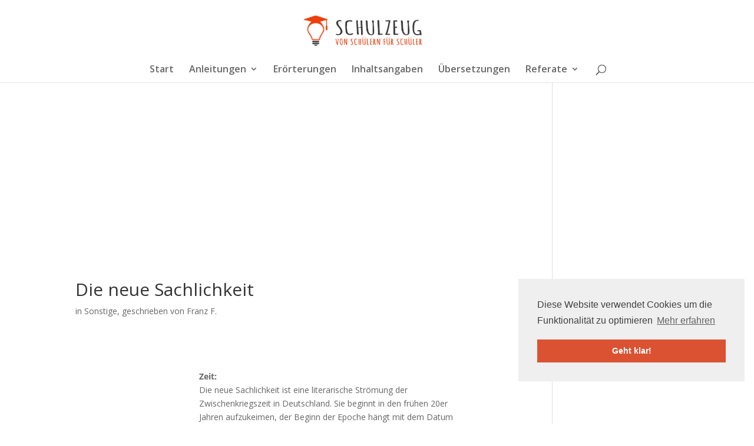

--- FILE ---
content_type: text/html; charset=utf-8
request_url: https://www.google.com/recaptcha/api2/aframe
body_size: 264
content:
<!DOCTYPE HTML><html><head><meta http-equiv="content-type" content="text/html; charset=UTF-8"></head><body><script nonce="wMoyTghp1pp0hMQAgmzWpA">/** Anti-fraud and anti-abuse applications only. See google.com/recaptcha */ try{var clients={'sodar':'https://pagead2.googlesyndication.com/pagead/sodar?'};window.addEventListener("message",function(a){try{if(a.source===window.parent){var b=JSON.parse(a.data);var c=clients[b['id']];if(c){var d=document.createElement('img');d.src=c+b['params']+'&rc='+(localStorage.getItem("rc::a")?sessionStorage.getItem("rc::b"):"");window.document.body.appendChild(d);sessionStorage.setItem("rc::e",parseInt(sessionStorage.getItem("rc::e")||0)+1);localStorage.setItem("rc::h",'1769078981973');}}}catch(b){}});window.parent.postMessage("_grecaptcha_ready", "*");}catch(b){}</script></body></html>